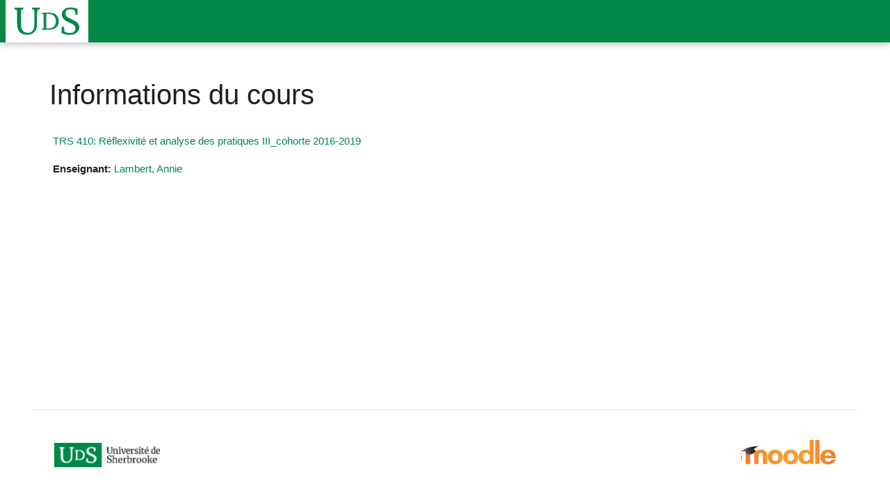

--- FILE ---
content_type: text/html; charset=UTF-8
request_url: https://moodle.usherbrooke.ca/course/info.php?id=16238
body_size: 2299
content:
<!DOCTYPE html>
<html lang="en">
<head>
    <meta charset="utf-8">
    <meta name="viewport" content="width=device-width, initial-scale=1">
    <title></title>
    <style>
        body {
            font-family: "Arial";
        }
    </style>
    <script type="text/javascript">
    window.awsWafCookieDomainList = [];
    window.gokuProps = {
"key":"AQIDAHjcYu/GjX+QlghicBgQ/7bFaQZ+m5FKCMDnO+vTbNg96AEWKRPPNxjYqAVJUEv0tbmoAAAAfjB8BgkqhkiG9w0BBwagbzBtAgEAMGgGCSqGSIb3DQEHATAeBglghkgBZQMEAS4wEQQM7g2690qF7B2MKOYSAgEQgDvl+m3YKTp3EevogV9MLfhjuqjaTU6A3bYIJrTzaHmef/zForEOmru3BsVdBxIVhEQZspWSV9XcXE2OUg==",
          "iv":"CgAE+BkstQAABAT2",
          "context":"cbpl5g5fv1QflVjdQkP6r4bc9s96cTRiuPYSNsvMLc7cO/TN5RN+BbtvPv/g+61tn24OMdeKPHQVEm1Cw9vhmVVVv6AlafDKpQf3JbSR+Dyt11d5hlKbGPbELgn+Cw/6Fcwz9H1adeuAaM/9WDfZjnL7HXwh3scyk/[base64]/DmVPMxlGny/sIV0cAmeZ6AFN9ZXeMR4+6q3mbneaXCxfiUbm+6YhM8NM1fo1cVGr9thzCeGiyeXE1cVVUjDCMSU4mYOXQ48WVg/kmvuQuZczYuHC/6/wQvuD3n27AGQ8Bn9+lPmU3LgFPDklTosq20spARjX2Fw4jD+oMTMCG2CxUlgTTnErQPxLbv3BkWSMq+rHurB60lPqJDpWvlUUaWVI8q/cu100SlxvghlGA9SNintKkEHW1FgKrmXdhah+Ww5SAuTl1MApKXnYypEcOxYZ0e99DBo6F0DKfkDX8DgTZZH0i/NnFigNdg/HIsNH75TuirvUWSfMN6vN3qUJ7WcRLUWNW80KWMUZyOW/wYQprNfMkaOlW8pXcMOdDisUfDGcjYQ1Ouq7btVykZ"
};
    </script>
    <script src="https://d6392b0c73e0.bb96ac56.ca-central-1.token.awswaf.com/d6392b0c73e0/6ac1caeb4c7f/19441e92acb8/challenge.js"></script>
</head>
<body>
    <div id="challenge-container"></div>
    <script type="text/javascript">
        AwsWafIntegration.saveReferrer();
        AwsWafIntegration.checkForceRefresh().then((forceRefresh) => {
            if (forceRefresh) {
                AwsWafIntegration.forceRefreshToken().then(() => {
                    window.location.reload(true);
                });
            } else {
                AwsWafIntegration.getToken().then(() => {
                    window.location.reload(true);
                });
            }
        });
    </script>
    <noscript>
        <h1>JavaScript is disabled</h1>
        In order to continue, we need to verify that you're not a robot.
        This requires JavaScript. Enable JavaScript and then reload the page.
    </noscript>
</body>
</html>